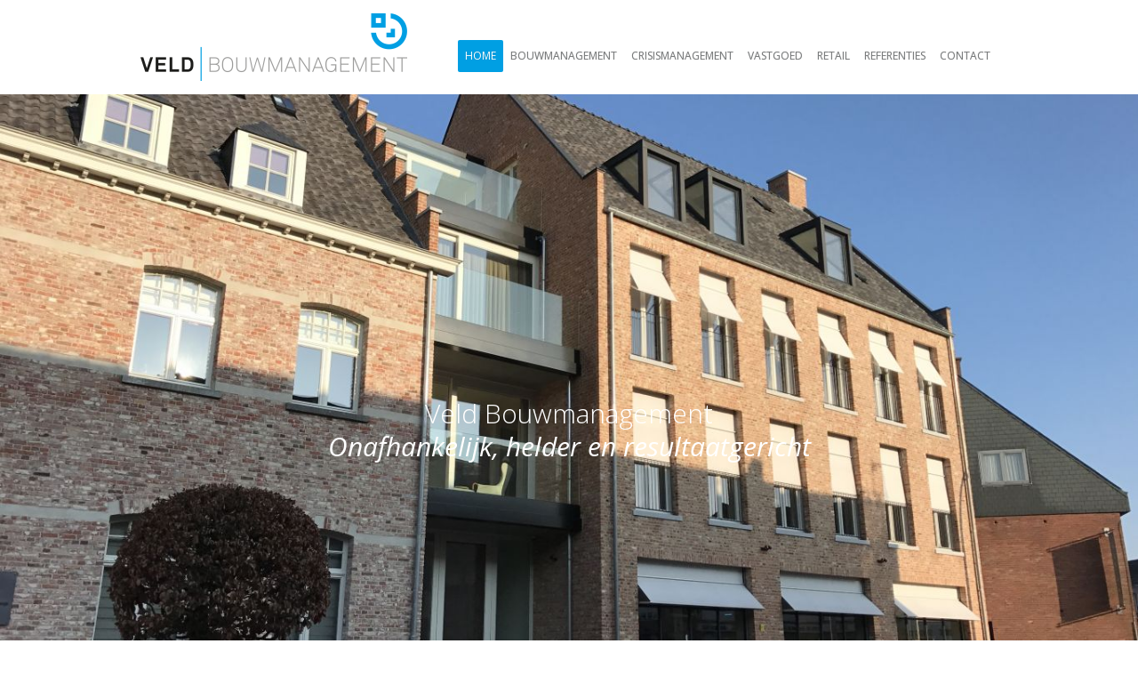

--- FILE ---
content_type: text/html; charset=UTF-8
request_url: http://www.veldbm.nl/
body_size: 2866
content:
<!DOCTYPE html>
<html lang="nl">
    <head>

        <meta charset="utf-8">
        <meta http-equiv="X-UA-Compatible" content="IE=edge">
        <meta name="viewport" content="width=device-width, initial-scale=1">
        <meta name="msapplication-tap-highlight" content="no">

        <link rel="shortcut icon" href="http://www.veldbm.nl/favicon.ico">
        <link rel="stylesheet" href="https://fonts.googleapis.com/css?family=Open+Sans:300,400,600,400italic">
        <link rel="stylesheet" href="http://www.veldbm.nl/bundles/app/frontend/css/bootstrap.min.css">
        <link rel="stylesheet" href="http://www.veldbm.nl/bundles/app/frontend/css/fancybox.css">
        <link rel="stylesheet" href="http://www.veldbm.nl/bundles/app/frontend/css/icons.css">
        <link rel="stylesheet" href="http://www.veldbm.nl/bundles/app/frontend/css/style.css">

        <script src="http://www.veldbm.nl/bundles/app/frontend/js/modernizr.min.js"></script>

        <!--[if lt IE 9]>
            <script src="http://www.veldbm.nl/bundles/app/frontend/js/respond.js"></script>
        <![endif]-->

        
        <title>Veld Bouwmanagement Noordscheschut - Wij begeleiden uw project</title>
<meta name="description" content="bouwmanagement, bouwbegeleiding, vastgoedmanagement en crisismanagement" />


    </head>

    <body>

        

        <div id="form-panel" class="panel form-panel bg-danger">
            <div class="container content-width-medium text-white smaller">
                <span>Velden zijn niet correct ingevuld</span>
                <button class="btn btn-white dismiss">Verbergen</button>
            </div>
        </div>

        <div class="wrapper">
            <header class="header">
    <div class="container-fluid content-width-medium">
        <a href="/" class="logo">
            <img src="http://www.veldbm.nl/bundles/app/frontend/images/logo.png" alt="Veld Bouwmanagement B.V.">
        </a>
        
        <div class="visible-xs-block visible-sm-block pull-right">
            <button class="btn menu-toggler">
    <i class="menu-toggler-symbol">
        <span>-</span>
        <span>-</span>
        <span>-</span>
    </i>
    Menu
</button>        </div>
        
        

<nav id="menu-main" class="nav menu menu-main">
    <div class="menu-main-container">
            
    <ul>
                                    <li class="active">
                    <a href="/">
                        <span>
                            Home
                                                    </span>
                    </a>
                    
                                    </li>
                                                <li>
                    <a href="/pagina/bouwmanagement/">
                        <span>
                            Bouwmanagement
                                                    </span>
                    </a>
                    
                                    </li>
                                                <li>
                    <a href="/pagina/crisismanagement/">
                        <span>
                            Crisismanagement
                                                    </span>
                    </a>
                    
                                    </li>
                                                <li>
                    <a href="/pagina/vastgoedmanagement/">
                        <span>
                            Vastgoed
                                                    </span>
                    </a>
                    
                                    </li>
                                                <li>
                    <a href="/pagina/retail/">
                        <span>
                            Retail
                                                    </span>
                    </a>
                    
                                    </li>
                                                <li>
                    <a href="/pagina/referenties/">
                        <span>
                            Referenties
                                                    </span>
                    </a>
                    
                                    </li>
                                                <li>
                    <a href="/contact/">
                        <span>
                            Contact
                                                    </span>
                    </a>
                    
                                    </li>
                        </ul>


    </div>
</nav>    </div>
</header>
            

    <section id="visual" class="visual slider">

                    <article class="visual-payoff">
                <p>Veld Bouwmanagement<br />
<em>Onafhankelijk, helder en resultaatgericht</em></p>
            </article>
        
        
            <div class="slider-slides">

                                    <div class="slide">
                            <figure class="visual-image">
        <img
            src="/userfiles/visuals/Vastgoedmanagement/IMG_9901.JPG"
            srcset="http://www.veldbm.nl/media/cache/visual_small/userfiles/visuals/Vastgoedmanagement/IMG_9901.JPG 1024w, http://www.veldbm.nl/media/cache/visual_medium/userfiles/visuals/Vastgoedmanagement/IMG_9901.JPG 1366w, http://www.veldbm.nl/media/cache/visual_large/userfiles/visuals/Vastgoedmanagement/IMG_9901.JPG 1920w"
            sizes="100vw"
            alt="Poppel"
            class="object-fit-cover">
    </figure>

                    </div>
                                    <div class="slide">
                            <figure class="visual-image">
        <img
            src="/userfiles/visuals/Bouwmanagement/IMG_9970.JPG"
            srcset="http://www.veldbm.nl/media/cache/visual_small/userfiles/visuals/Bouwmanagement/IMG_9970.JPG 1024w, http://www.veldbm.nl/media/cache/visual_medium/userfiles/visuals/Bouwmanagement/IMG_9970.JPG 1366w, http://www.veldbm.nl/media/cache/visual_large/userfiles/visuals/Bouwmanagement/IMG_9970.JPG 1920w"
            sizes="100vw"
            alt="De Terrassen"
            class="object-fit-cover">
    </figure>

                    </div>
                                    <div class="slide">
                            <figure class="visual-image">
        <img
            src="/userfiles/visuals/Bouwmanagement/IMG_9753.JPG"
            srcset="http://www.veldbm.nl/media/cache/visual_small/userfiles/visuals/Bouwmanagement/IMG_9753.JPG 1024w, http://www.veldbm.nl/media/cache/visual_medium/userfiles/visuals/Bouwmanagement/IMG_9753.JPG 1366w, http://www.veldbm.nl/media/cache/visual_large/userfiles/visuals/Bouwmanagement/IMG_9753.JPG 1920w"
            sizes="100vw"
            alt="Luchtfoto woning"
            class="object-fit-cover">
    </figure>

                    </div>
                            </div>

        
    </section>


<article class="container-fluid content-width-medium content-padding">
    <h1>Wij begeleiden uw project</h1>

<p>Veld Bouwmanagement B.V. is een zelfstandig adviesbureau dat het complete <a href="/pagina/bouwmanagement/">bouwmanagement</a>, <a href="/pagina/vastgoedmanagement/">vastgoedmanagement</a> en interim project/crisis-management voor u uit handen neemt. Wij begeleiden en ondersteunen bouwprocessen en -trajecten voor zowel particulieren als bedrijven en instellingen. Of het nu gaat om nieuwbouw of verbouw. Onze dienstverlening bestaat onder andere uit projectbegeleiding, projectaanbesteding, toezicht en inspectie, directievoering en crisismanagement. Ook het complete beheer van onroerend goed, inclusief de onderhoudsplanning kunt u bij ons onderbrengen.</p>

<h2>Vakkennis, betrokkenheid en onafhankelijkheid</h2>

<p>Al onze diensten hebben een belangrijk onderscheidend kenmerk: een professionele benadering door middel van vakkennis, betrokkenheid en onafhankelijkheid. Uw belangen en wensen staan centraal. Wij bemiddelen, begeleiden en regelen het voor u. De fundering waarop u kunt bouwen!</p>    
</article>

<div class="spacer hidden-xs"></div>

<section class="row gutter-collapse references">
    
                        <figure class="col-xs-12 col-sm-6 col-md-4">
                <a href="http://www.veldbm.nl/pagina/referenties/"><img src="http://www.veldbm.nl/media/cache/img_medium/http---www.veldbm.nl/userfiles/foto-albums/Moving Spirits/IMG_4993.JPG" alt="Foto 1 van het album Home" class="object-fit-cover"></a>
            </figure>
                                <figure class="col-xs-12 col-sm-6 col-md-4 hidden-xs">
                <a href="http://www.veldbm.nl/pagina/referenties/"><img src="http://www.veldbm.nl/media/cache/img_medium/http---www.veldbm.nl/userfiles/foto-albums/Bouwmanagement/IMG_0759.JPG" alt="Foto 2 van het album Home" class="object-fit-cover"></a>
            </figure>
                                <figure class="col-xs-12 col-sm-6 col-md-4 hidden-xs hidden-sm">
                <a href="http://www.veldbm.nl/pagina/referenties/"><img src="http://www.veldbm.nl/media/cache/img_medium/http---www.veldbm.nl/userfiles/foto-albums/Leek, woning/IMG_7621.JPG" alt="Foto 3 van het album Home" class="object-fit-cover"></a>
            </figure>
            </section>

            <footer class="footer smallest bg-primary">
    <div class="container-fluid content-width-medium content-padding">
        <span class="text-white">&copy; Veld Bouwmanagement B.V. 2026</span>

        <div class="clearfix hidden-md hidden-lg"></div>

        <nav class="nav menu menu-footer">
    <ul>
                                    <li>
                    <a href="/contact/">Contact</a>
                </li>
                        </ul>
</nav>
        <div class="clearfix hidden-md hidden-lg"></div>

        <a href="https://www.dappr.nl" class="vm" target="_blank" title="Project door dappr">
            <img src="http://www.veldbm.nl/bundles/app/frontend/images/dappr.png" alt="Project door dappr" class="img-responsive">
        </a>
    </div>
</footer>        </div>

        <script src="http://www.veldbm.nl/bundles/app/frontend/js/jquery.min.js"></script>
        <script src="http://www.veldbm.nl/bundles/app/frontend/js/bootstrap.min.js"></script>
        <script src="http://www.veldbm.nl/bundles/app/frontend/js/velocity.min.js"></script>
        <script src="http://www.veldbm.nl/bundles/app/frontend/js/fancybox.js"></script>
        <script src="http://www.veldbm.nl/bundles/app/frontend/js/jquery.menu.js"></script>
        <script src="http://www.veldbm.nl/bundles/app/frontend/js/jquery.objectfit.js"></script>
        <script src="http://www.veldbm.nl/bundles/app/frontend/js/jquery.slides.js"></script>
        <script src="http://www.veldbm.nl/bundles/app/frontend/js/jquery.validator.js"></script>
        <script src="http://www.veldbm.nl/bundles/app/frontend/js/eventtracking.js"></script>
        <script src="http://www.veldbm.nl/bundles/app/frontend/js/lunametrics-youtube.gtm.min.js"></script>
        <script src="http://www.veldbm.nl/bundles/app/frontend/js/app.js"></script>

                    <script>
                (function(i,s,o,g,r,a,m){i['GoogleAnalyticsObject']=r;i[r]=i[r]||function(){
                (i[r].q=i[r].q||[]).push(arguments)},i[r].l=1*new Date();a=s.createElement(o),
                 m=s.getElementsByTagName(o)[0];a.async=1;a.src=g;m.parentNode.insertBefore(a,m)
                })(window,document,'script','//www.google-analytics.com/analytics.js','ga');

                ga('create', "UA-80190726-1", 'auto');
                ga('send', 'pageview');
            </script>
        
        

    </body>
</html>

--- FILE ---
content_type: text/css
request_url: http://www.veldbm.nl/bundles/app/frontend/css/icons.css
body_size: 1114
content:
@font-face {
  font-family: 'icons';
  src: url('../font/icons.eot?84474749');
  src: url('../font/icons.eot?84474749#iefix') format('embedded-opentype'),
       url('../font/icons.woff?84474749') format('woff'),
       url('../font/icons.ttf?84474749') format('truetype'),
       url('../font/icons.svg?84474749#icons') format('svg');
  font-weight: normal;
  font-style: normal;
}
/* Chrome hack: SVG is rendered more smooth in Windozze. 100% magic, uncomment if you need it. */
/* Note, that will break hinting! In other OS-es font will be not as sharp as it could be */
/*
@media screen and (-webkit-min-device-pixel-ratio:0) {
  @font-face {
    font-family: 'icons';
    src: url('../font/icons.svg?84474749#icons') format('svg');
  }
}
*/
 
 [class^="icon-"]:before, [class*=" icon-"]:before {
  font-family: "icons";
  font-style: normal;
  font-weight: normal;
  speak: none;
 
  display: inline-block;
  text-decoration: inherit;
  width: 1em;
  margin-right: .2em;
  text-align: center;
  /* opacity: .8; */
 
  /* For safety - reset parent styles, that can break glyph codes*/
  font-variant: normal;
  text-transform: none;
 
  /* fix buttons height, for twitter bootstrap */
  line-height: 1em;
 
  /* Animation center compensation - margins should be symmetric */
  /* remove if not needed */
  margin-left: .2em;
 
  /* you can be more comfortable with increased icons size */
  /* font-size: 120%; */
 
  /* Font smoothing. That was taken from TWBS */
  -webkit-font-smoothing: antialiased;
  -moz-osx-font-smoothing: grayscale;
 
  /* Uncomment for 3D effect */
  /* text-shadow: 1px 1px 1px rgba(127, 127, 127, 0.3); */
}
 
.icon-arrow-right:before { content: '\e800'; } /* '' */
.icon-tick:before { content: '\e801'; } /* '' */
.icon-arrow-left:before { content: '\e802'; } /* '' */
.icon-linkedin:before { content: '\e803'; } /* '' */
.icon-instagram:before { content: '\e804'; } /* '' */
.icon-facebook:before { content: '\e805'; } /* '' */
.icon-twitter:before { content: '\e806'; } /* '' */
.icon-pinterest:before { content: '\e807'; } /* '' */
.icon-plus:before { content: '\e808'; } /* '' */
.icon-smartphone:before { content: '\e809'; } /* '' */
.icon-cross:before { content: '\e80a'; } /* '' */
.icon-arrow-down:before { content: '\e80b'; } /* '' */
.icon-arrow-up:before { content: '\e80c'; } /* '' */
.icon-search:before { content: '\e80d'; } /* '' */
.icon-envelope:before { content: '\e80e'; } /* '' */
.icon-silhouette:before { content: '\e80f'; } /* '' */
.icon-home:before { content: '\e810'; } /* '' */
.icon-arrow-long-left:before { content: '\e811'; } /* '' */
.icon-arrow-long-right:before { content: '\e812'; } /* '' */
.icon-shopping-basket:before { content: '\e813'; } /* '' */
.icon-phone:before { content: '\e814'; } /* '' */

--- FILE ---
content_type: text/css
request_url: http://www.veldbm.nl/bundles/app/frontend/css/style.css
body_size: 7035
content:
/* Custom font */
@font-face {
    font-family: 'akkbd';
    src: url('../font/akkbd.woff2') format('woff2'),
         url('../font/akkbd.woff') format('woff');
    font-weight: normal;
    font-style: normal;

}
@font-face {
    font-family: 'akkrg';
    src: url('../font/akkrg.woff2') format('woff2'),
         url('../font/akkrg.woff') format('woff');
    font-weight: normal;
    font-style: normal;
}

/* Document */
html, body {
	width: 100%;
}
body {
	font-family: 'Open Sans', sans-serif;
	font-size: 16px;
	line-height: 1.75;
	color: #545657;
}
body.menu-open {
	overflow: hidden;
}

/* Heading */
h1, h2, h3, h4, h5, h6 {
    font-family: 'akkrg', 'Open Sans', sans-serif;
	color: #1d1d1b;
}
h1 {
    margin: 0 0 25px;
    font-size: 30px;
	font-weight: 400;
    line-height: 1.1;
    color: #009fe3;
}
h2 {
    margin: 5px 0 20px;
    font-size: 26px;
    font-weight: 400;
	line-height: 1.2;
}
h3 {
	margin: 5px 0 10px;
	font-size: 17px;
    font-family: 'akkbd', 'Open Sans', sans-serif;
	font-weight: 600;
    line-height: 1.2;
}

/* Paragraph */
p {
	margin: 10px 0 25px;
}

/* Hyperlink */
a {
    color: #009fe3;
	text-decoration: underline;
}
a:hover,
a:focus {
    color: #3b6ece;
	text-decoration: none;
}

/* Address */
address {
	line-height: 1.7;
}

/* List */
ul, ol {
	margin: 0 0 25px;
}

/* Lines */
hr {
	position: relative;
	margin: 40px 0;
	border-top-color: #edf0f1;
}
hr.space-top-small {
	margin-top: 10px;
}
hr.space-bottom-small {
	margin-bottom: 10px;
}
hr.space-top-collapse {
	margin-top: 0;
}
hr.space-bottom-collapse {
	margin-bottom: 0;
}

/* Text color */
.text-primary { color: #009fe3; }
.text-light { color: #9d9d9c; }
.text-dark { color: #1d1d1b; }
.text-white { color: #fff; }
.text-danger { color: #e41c33; }
.text-default { color: #545657; }

/* Text size */
.small { font-size: 90%; }
.smaller { font-size: 80%; }
.smallest { font-size: 70%; }

/* Background color */
.bg-primary { background-color: #009fe3; }
.bg-white { background-color: #fff; }
.bg-light { background-color: #f1f5f7; }
.bg-danger { background-color: #e41c33; }

/* Button */
.btn {
	padding: 10px 12px;
    height: 40px;
	font-size: 13px;
	font-weight: 600;
	text-decoration: none;
    line-height: normal;
	border-radius: 2px;
	border: 1px solid transparent;
}
.btn:hover,
.btn:focus,
.btn:active:focus,
.btn.active:focus,
.btn.focus,
.btn:active.focus,
.btn.active.focus {
    outline: none;
	border-color: transparent;
}
.btn.btn-primary {
	color: #5f4700;
	background: #ffbf00;
}
.btn.btn-primary:hover {
    color: #fff;
	background: #ffbf00;
}
.btn.btn-white {
    color: #393d3e;
    background-color: #fff;
}
.btn.btn-white:hover {
	color: #119bb6;
    background-color: #fff;
}
.btn [class*="icon-arrow-"] {
	font-size: 14px;
	vertical-align: -1px;
    line-height: 0;
	display: inline-block;
    -ms-transform: translateX(0);
    -moz-transform: translateX(0);
    -webkit-transform: translateX(0);
	transform: translateX(0);
	-ms-transition: -ms-transform .15s ease-in-out;
    -moz-transition: -moz-transform .15s ease-in-out;
    -webkit-transition: -webkit-transform .15s ease-in-out;
    transition: transform .15s ease-in-out;
}
.btn:hover [class^="icon-arrow-"][class$="-left"] {
	-ms-transform: translateX(-3px);
    -moz-transform: translateX(-3px);
    -webkit-transform: translateX(-3px);
    transform: translateX(-3px);
}
.btn:hover [class^="icon-arrow-"][class$="-right"] {
	-ms-transform: translateX(3px);
    -moz-transform: translateX(3px);
    -webkit-transfVLOER-37orm: translateX(3px);
    transform: translateX(3px);
}

/* Forms */
.control-label,
.form-horizontal .control-label {
	padding-top: 11px;
    padding-bottom: 5px;
	font-size: 14px;
	font-weight: normal;
	text-align: left;
	line-height: normal;
}
.form-control {
	height: 42px;
	padding: 10px 8px;
	color: #696d6e;
	border: 1px solid #dcd7d8;
	border-radius: 2px;
	box-shadow: none;
}
.form-control.noborder {
	border-color: transparent;
}
textarea.form-control {
	height: 160px;
	resize: vertical;
}
.form-control.error {
	border-color: #da4e32;
}
.form-control:focus {
	border-color: #76a6ec;
	box-shadow: none;
	-webkit-box-shadow: none;
	-moz-box-shadow: none;
}
.form-group {
	margin-bottom: 10px;
}
.form-msg {
	padding-top: 5px;
	font-size: 12px;
	white-space: nowrap;
}
.form-msg ul {
	margin: 0;
	padding: 0;
	list-style-position: inside;
}
.form-msg li {
	line-height: normal;
}
.checkbox-inline,
.radio-inline {
	padding-top: 10px;
}

/* Table */
.table > tbody > tr > td,
.table > tbody > tr > th,
.table > tfoot > tr > td,
.table > tfoot > tr > th,
.table > thead > tr > td,
.table > thead > tr > th {
    padding: 10px;
    border-color: #eee;
    border-bottom: 1px solid #ebecf1;
}
.table > tbody > tr > th {
    font-weight: 400;
}
.table td:first-child,
.table th:first-child {
    padding-left: 0;
}
.table td:last-child,
.table th:last-child {
    padding-right: 0;
}
.table > thead > tr > th {
    border-bottom-width: 1px;
}

/* Container */
.container,
.container-fluid {
	padding-left: 20px;
	padding-right: 20px;
}

/* Content width */
.content-width-large {
    max-width: 1366px;
}
.content-width-medium {
	max-width: 1024px;
}
.content-width-small {
	max-width: 860px;
}

/* Content padding */
.content-padding {
	padding-top: 30px;
	padding-bottom: 30px;
}
.content-padding > h1:last-child,
.content-padding > p:last-child,
.content-padding > ul:last-child,
.content-padding > ol:last-child {
	margin-bottom: 0;
}

/* Spacer */
.spacer {
	height: 30px;
	clear: both;
}
.spacer-large {
	height: 60px;
	clear: both;
}
.spacer-small {
	height: 15px;
	clear: both;
}
.spacer-xsmall {
	height: 5px;
	clear: both;
}

/* Row */
.row {
	margin-left: -20px;
	margin-right: -20px;
}
.row.gutter-small {
	margin-left: -10px;
	margin-right: -10px;
}
.row.gutter-xsmall {
	margin-left: -5px;
	margin-right: -5px;
}
.row.gutter-collapse {
	margin-left: 0;
	margin-right: 0;
}

/* Columns */
.row > [class*="col-"] {
	padding-left: 20px;
	padding-right: 20px;
}
.row.gutter-small > [class*="col-"] {
	padding-left: 10px;
	padding-right: 10px;
}
.row.gutter-xsmall > [class*="col-"] {
	padding-left: 5px;
	padding-right: 5px;
}
.row.gutter-collapse > [class*="col-"] {
	padding-left: 0;
	padding-right: 0;
}

/* Block */
.block {
    padding: 20px;
    border-radius: 2px;
}

/* Required */
.required {
	margin: 0 -100% 0 3px;
	width: 4px;
	height: 4px;
	text-indent: -1234em;
	vertical-align: 1px;
	border-radius: 50%;
	background-color: #da4e32;
	display: inline-block;
}

/* Object fit */
.object-fit-cover {
    object-fit: cover;
}
.object-fit-contain {
    object-fit: contain;
}

/* Fit */
.fit {
    position: relative;
    width: 100%;
    height: 100%;
    display: inline-block;
    overflow: hidden;
}
.fit > [class*="object-fit-"] {
    position: absolute;
	left: -100%;
	right: -100%;
	top: -100%;
	bottom: -100%;
	margin: auto;
}
.fit.landscape > .object-fit-cover {
    width: 100%;
    max-width: 100%;
	height: auto;
    max-height: none;
}
.fit.landscape > .object-fit-contain {
    width: auto;
    max-width: none;
	height: 100%;
	max-height: none;
}
.fit.portrait > .object-fit-cover {
    width: auto;
    max-width: none;
	height: 100%;
	max-height: 100%;
}
.fit.portrait > .object-fit-contain {
    width: 100%;
    max-width: 100%;
	height: auto;
	max-height: none;
}

/* Panel */
.panel {
	position: fixed;
	top: 0;
	left: 0;
    margin-top: -60px;
	width: 100%;
	height: 60px;
	line-height: 60px;
	z-index: 1000;
    -ms-transition: margin .3s;
	-moz-transition: margin .3s;
	-webkit-transition: margin .3s;
	transition: margin .3s;
}
.panel.show {
	margin-top: 0;
}
.panel.show + .panel.show {
	margin-top: 60px;
}
.panel .panel-inner {
	position: relative;
	height: 100%;
}
.panel h1 {
	margin: 0;
	font-size: 18px;
	line-height: 60px;
	white-space: nowrap;
}
.panel .dismiss {
	margin-top: 11px;
    padding: 10px 6px;
	float: right;
}

/* Date */
.date {
    position: relative;
    top: -20px;
}

/* Social items */
.social-items {
	font-size: 0;
}
.social-items .social {
	margin: 0 1px;
}

/* Social */
.social {
	width: 26px;
	height: 26px;
	font-size: 13px;
	color: #fff;
	line-height: 26px;
	text-align: center;
	border-radius: 50%;
	background-color: #2b0699;
	display: inline-block;
}
.social:hover {
	color: #fff;
	background-color: #ee2a2e;
}

/* Share */
.share {
	margin-right: 5px;
    font-size: 0;
    vertical-align: middle;
    display: inline-block;
}

/* Usp */
.usp {
	margin: 0;
	padding: 0;
	list-style: none;
}
.usp li {
	margin: 0 0 10px;
	padding: 0 0 0 22px;
	line-height: normal;
}
.usp li:before {
	margin: 1px 0 0 -22px;
	width: 18px;
	height: 18px;
	content: '\e801';
	font-family: 'icons';
    font-size: 13px;
	color: #fff;
	text-align: center;
	line-height: 20px;
	border-radius: 50%;
	background-color: #009fe3;
	display: block;
	float: left;
}

/* Logo */
.logo {
	position: relative;
    height: 40px;
	display: block;
    float: left;
}
.logo img {
	width: auto;
    height: 100%;
    max-height: 100%;
}

/* Nav */
.nav ul {
	margin: 0;
	padding: 0;
}
.nav li {
	margin: 0;
	padding: 0;
	list-style: none;
}

/* Menu */
.menu {
    position: relative;
    z-index: 999;
}
.menu ul li {
    position: relative;
}
.menu ul a {
	padding: 10px 20px;
	color: #545657;
	line-height: normal;
    text-decoration: none;
	display: block;
}
.menu ul a:hover,
.menu ul li.touch-open > a,
.menu ul li.hover > a,
.menu ul li:hover > a,
.menu ul li.active > a {
	color: #009fe3;
	text-decoration: none;
}
.menu ul ul {
    padding: 20px 0;
    background-color: #009fe3;
    display: none;
}
.menu ul li.touch-open > ul,
.menu ul li.active > ul {
    display: block;
}
.menu ul ul li {
    border-top: 1px solid rgba(0, 0, 0, .08);
}
.menu ul ul li:first-child {
    border-top: none;
}
.menu ul ul a {
    font-size: 13px;
    color: #fff;
}
.menu ul ul a:hover,
.menu ul ul li.touch-open > a,
.menu ul ul li.hover > a,
.menu ul ul li:hover > a,
.menu ul ul li.active > a {
	color: #fff;
	text-decoration: none;
}
.menu ul ul ul {
    background-color: #009fe3;
}

/* Menu main */
.menu-main {
	position: fixed;
	top: 60px;
	left: 0;
    right: 0;
    bottom: 0;
    margin-left: -1234em;
    opacity: 0;
    transition: margin 0s .3s, opacity .3s;
}
.menu-open .menu-main {
    margin-left: 0;
    opacity: 1;
    transition-delay: 0s;
}
.menu-main:before {
	position: absolute;
	top: 0;
	left: 0;
	width: 100%;
	height: 100%;
	content: '';
	background-color: #009fe3;
    opacity: .95;
	display: block;
	z-index: 1;
}
.menu-main .menu-main-container {
    position: relative;
    height: 100%;
    padding-top: 40px;
    padding-bottom: 40px;
    overflow: hidden;
    overflow-y: auto;
    z-index: 2;
}
.menu-main ul a {
    font-size: 17px;
    color: #003044;
    text-align: center;
}
.menu-main ul li.active > a,
.menu-main ul li:hover > a,
.menu-main ul li.hover > a {
    color: #009fe3;
}
.menu-main ul a span {
    padding: 5px 8px;
    border-radius: 2px;
    display: inline-block;
}
.menu-main ul li.active > a span {
    background-color: #fff;
}
.menu-main ul a .icon-arrow-right {
    display: inline-block;
    transition: transform .3s;
}
.menu-main ul li.active > a .icon-arrow-right,
.menu-main ul li.touch-open > a .icon-arrow-right {
    transform: rotate(90deg);
}
.menu-main ul ul {
    background-color: #fff;
}
.menu-main ul ul a {
    font-size: 14px;
    color: #767879;
}
.menu-main ul ul li.active > a,
.menu-main ul ul li.hover > a,
.menu-main ul ul li:hover > a {
    color: #009fe3;
}
.menu-main ul ul li.active > a span {
    background-color: transparent;
}
.menu-main ul ul ul {
    background-color: #f1f5f7;
}
.menu-main ul ul ul a {
    font-size: 13px;
}

/* Menu footer */
.menu-footer {
    margin: 10px 0;
}
.menu-footer ul li {
    display: inline-block;
}
.menu-footer ul a {
    padding: 10px 5px;
    color: #003044;
}
.menu-footer ul li > a:hover,
.menu-footer ul li.active > a {
    color: #fff;
}

/* Menu sub */
.menu-sub {
    position: relative;
    border-radius: 2px;
	background-color: #009fe3;
}
.menu-sub ul {
    padding: 20px 0;
}
.menu-sub ul li {
	border-top: 1px solid rgba(0, 0, 0, 0.1);
    float: none;
}
.menu-sub ul li:first-child {
	border-top: none;
}
.menu-sub ul a {
	padding: 10px 20px;
    font-size: 13px;
	color: #fff;
	line-height: normal;
    text-decoration: none;
	display: block;
}
.menu-sub ul a:hover,
.menu-sub ul li.active > a {
	color: #003044;
	text-decoration: none;
}
.menu-sub ul li.active > a i.icon-arrow-right {
    display: inline-block;
    -webit-transform: rotate(90deg);
    -moz-transform: rotate(90deg);
    -ms-transform: rotate(90deg);
    transform: rotate(90deg);
}
.menu-sub ul ul {
    position: relative;
	margin-bottom: -1px;
	padding: 10px 0;
	background-color: #23b0ec;
	display: none;
}
.menu-sub ul li.active > ul {
	display: block;
}
.menu-sub ul ul a {
	padding: 5px 10px 5px 40px;
	font-size: 13px;
}

/* Menu toggler */
.menu-toggler {
	position: relative;
	color: #009fe3;
	border-color: #009fe3;
	background-color: transparent;
	display: block;
	outline: none;
	z-index: 2;
}
.menu-toggler.btn:hover,
.menu-toggler.btn:active,
.menu-toggler.btn:focus {
    color: #009fe3;
	box-shadow: none;
	border-color: #009fe3;
}
.menu-toggler .menu-toggler-symbol {
	vertical-align: middle;
	display: inline-block;
}
.menu-toggler .menu-toggler-symbol span {
	margin: 3px auto;
	width: 16px;
	height: 2px;
	text-indent: -1234em;
	background-color: #009fe3;
	display: block;
	overflow: hidden;
    -webkit-transition: opacity .2s, background-color .2s, -webkit-transform .2s;
	-moz-transition: opacity .2s, background-color .2s, -moz-transform .2s;
	-ms-transition: opacity .2s, background-color .2s, -ms-transform .2s;
	transition: opacity .2s, background-color .2s, transform .2s;
}
.menu-toggler .menu-toggler-symbol span:first-child {
	margin-top: 2px;
}
.menu-open .menu-toggler .menu-toggler-symbol span:first-child {
    -webkit-transform: rotate(45deg) translate(4px, 4px);
    -moz-transform: rotate(45deg) translate(4px, 4px);
    -ms-transform: rotate(45deg) translate(4px, 4px);
	transform: rotate(45deg) translate(4px, 4px);
}
.menu-open .menu-toggler .menu-toggler-symbol span:first-child + span {
	opacity: 0;
}
.menu-open .menu-toggler .menu-toggler-symbol span:last-child {
    -webkit-transform: rotate(-45deg) translate(3px, -3px);
    -moz-transform: rotate(-45deg) translate(3px, -3px);
    -ms-transform: rotate(-45deg) translate(3px, -3px);
	transform: rotate(-45deg) translate(3px, -3px);
}

/* Breadcrumb */
.breadcrumb ul {
	white-space: nowrap;
	overflow: hidden;
	overflow-x: auto;
}
.breadcrumb li {
	height: 50px;
	font-size: 11px;
	color: #545657;
	line-height: 50px;
	display: inline-block;
}
.breadcrumb li:before {
	margin-right: 2px;
	font-family: 'icons';
	font-size: 12px;
	color: #9d9d9c;
    content: '\e800';
	vertical-align: -1px;
	display: inline-block;
}
.breadcrumb li:first-child:before {
	display: none;
}
.breadcrumb a {
	height: 100%;
	color: #9d9d9c;
	display: inline-block;
}
.breadcrumb a:hover {
	text-decoration: none;
}

/* Visual */
.visual {
    position: relative;
	height: 300px;
    z-index: 1;
}
.visual.visual-small {
	height: 100px;
}
.visual .visual-image {
    width: 100%;
    height: 100%;
    overflow: hidden;
}
.visual .visual-image img {
    width: 100%;
    height: 100%;
}
.visual .visual-nav {
	position: absolute;
    bottom: 20px;
	width: 100%;
	font-size: 0;
	text-align: center;
	z-index: 2;
}
.visual .visual-nav a {
    padding-left: 20px;
	width: 100%;
	height: 40px;
	font-weight: 600;
	font-size: 12px;
	line-height: 40px;
	color: #fff;
	text-align: left;
	background-color: #555;
	display: block;
}
.visual .visual-nav a:hover {
	text-decoration: none;
	background-color: #444;
}
.visual .visual-nav li.active a {
	color: #fff;
	background-color: #333;
}
.visual .visual-payoff {
    position: absolute;
    top: 40%;
    left: 0;
    width: 100%;
    font-size: 30px;
    font-weight: 300;
    color: #fff;
    line-height: 1.25;
    text-align: center;
    z-index: 2;
}

/* Slider */
.slider {
	position: relative;
}
.slider .slider-slides {
	position: relative;
	height: 100%;
	z-index: 1;
	overflow: hidden;
}

/* Slide */
.slide {
	position: relative;
	margin-right: -100%;
	width: 100%;
	height: 100%;
	display: none;
	float: left;
}
.slide:first-child {
	display: block;
}
.slide .slide-image {
	position: absolute;
	top: 0;
	left: 0;
	z-index: 1;
}
.slide .slide-info {
	position: relative;
	height: 100%;
	z-index: 3;
	vertical-align: middle;
}
.slide .slide-info:before {
	width: 0;
	height: 100%;
	content: '';
	vertical-align: middle;
	display: inline-block;
}
.slide .slide-info article {
	margin-top: 30px;
	max-width: 450px;
	font-size: 60px;
	font-weight: 300;
	color: #fff;
	line-height: 1;
	vertical-align: middle;
	display: inline-block;
}
.slide .slide-info .btn {
	margin-top: 20px;
}


/* Album */
.album {
    margin-bottom: 20px;
}
.album .album-image {
    position: relative;
    margin-bottom: 10px;
    height: 120px;
    display: block;
}
.album .album-image img {
    width: 100%;
    height: 100%;
}
.album .album-image:before,
.album .album-image:after {
    position: absolute;
    display: block;
    opacity: 0;
    transition: all .15s ease-in-out;
}
.album .album-image:hover:before,
.album .album-image:hover:after {
    opacity: 1;
}
.album .album-image:before {
    top: 0;
    left: 0;
    width: 100%;
    height: 100%;
    content: '';
    background-color: #009fe3;
    background-color: rgba(0, 159, 227, .8);
    z-index: 1;
}
.album .album-image:after {
    left: 50%;
    top: 50%;
    margin: -8px 0 0 -8px;
    color: #fff;
    font-family: 'icons';
    content: '\e80d';
    z-index: 2;
}

/* References */
.references figure {
    height: 200px;
}
.references img {
    width: 100%;
    height: 100%;
}

/* Pagination  */
.pagination ul {
	font-size: 0;
	text-align: center;
}
.pagination li {
	padding: 1px;
	display: inline-block;
}
.pagination a {
	height: 30px;
	width: 30px;
	font-size: 11px;
	font-weight: 700;
	color: #696d6e;
	line-height: 30px;
	text-align: center;
	text-decoration: none;
    border-radius: 50%;
	border: 1px solid #edf0f1;
	display: block;
}
.pagination a:hover {
	color: #20b8d6;
	border-color: #20b8d6;
}
.pagination li.active a {
	color: #fff;
	border-color: #0fab30;
	background-color: #0fab30;
}

/* List */
.list {
    margin: 0 0 25px;
    padding: 0;
    list-style: none;
}
.list li {
    margin: 0;
    padding: 0;
	line-height: 1.5;
	border-bottom: 1px solid #edf0f1;
}
.list li:first-child {
	border-top: 1px solid #edf0f1;
}
.list .list-section {
    display: table-cell;
}
.list .list-body {
    width: 10000px;
    vertical-align: middle;
}
.list time {
    width: 80px;
    display: block;
}

/* Nav list */
.nav-list a {
    padding: 10px 0;
    text-decoration: none;
    display: block;
}
.nav-list li.active > a,
.nav-list a:hover {
    color: #0fab30;
    text-decoration: none;
}

/* News archive */
.news-archive a {
	padding: 20px 0;
}
.news-archive a:hover {
    text-decoration: none;
}
.news-archive figure {
    margin-right: 10px;
    width: 100px;
    min-height: 60px;
    max-height: 100px;
    vertical-align: top;
    overflow: hidden;
}
.news-archive h3 {
	margin: 0;
}
.news-archive a:hover h3 {
	color: #0fab30;
}
.news-archive time {
    width: auto;
}

/* Map */
.map {
	width: 100%;
	height: 300px;
}
.map img {
	max-width: none;
	width: auto;
}

/* Route */
.route {
	position: relative;
	z-index: 2;
}
.route .control-label {
	color: #fff;
}
.route .form-control {
	border: none;
}
.route .required {
	background-color: #205f1b;
}

/* Directions panel */
.directions-panel .directions-panel-placeholder {
	line-height: normal;
	display: block;
}
.directions-panel table {
	width: 100%;
}
.directions-panel td {
	padding: 10px;
	font-family: 'Noto Sans', sans-serif;
	font-size: 14px;
	font-weight: 400;
	line-height: 1.6;
	color: #6f6b60;
	border-top: 1px solid #ececec;
	border-bottom: none;
}
.directions-panel .adp-placemark {
	border: none;
	background-color: transparent;
}
.directions-panel .adp-placemark td {
	font-weight: 600;
	color: #6f6b60;
	border: none;
}
.directions-panel .adp-summary {
	font-weight: 600;
	color: #6f6b60;
}
.directions-panel .adp-legal {
	font-size: 11px;
	color: #a3a8a3;
}
.directions-panel .adp-substep .adp-stepicon {
	top: 3px;
}
.directions-panel img {
	max-width: none;
}

/* VisualMedia */
.vm {
	width: 26px;
    height: 26px;
    display: inline-block;
}

/* Header */
.header {
    position: relative;
    padding: 10px 0;
    z-index: 2;
}

/* Aside */
.aside {
    font-size: 15px;
}
.aside h2 {
    font-size: 22px;
    color: #009fe3;
}

/* Footer */
.footer {
    text-align: center;
}

/* Extra small devices (Phones, 375px and up) */
@media (min-width: 375px) {
    
    /* Logo */
    .logo {
        height: 50px;
    }

    /* Menu main */
    .menu-main {
        top: 70px;
    }

    /* Menu toggler */
    .menu-toggler {
        margin-top: 5px;
    }
    
}

/* Small devices (tablets, 768px and up) */
@media (min-width: 768px) {

    /* Heading */
    h1 {
        font-size: 40px;
    }

    /* Container */
	.container,
    .container-fluid {
		padding-left: 30px;
		padding-right: 30px;
	}

	/* Content padding */
	.content-padding {
		padding-top: 60px;
		padding-bottom: 60px;
	}

	/* Row */
	.row {
		margin-left: -30px;
		margin-right: -30px;
	}
	.row.gutter-small {
		margin-left: -15px;
		margin-right: -15px;
	}

	/* Columns */
	.row > [class*="col-"] {
		padding-left: 30px;
		padding-right: 30px;
	}
	.row.gutter-small > [class*="col-"] {
		padding-left: 15px;
		padding-right: 15px;
	}

    /* Logo */
    .logo {
        height: 60px;
    }

    /* Menu main */
    .menu-main {
        top: 80px;
    }

    /* Menu toggler */
    .menu-toggler {
        margin-top: 10px;
    }

	/* Visual */
	.visual {
		height: 420px;
	}
	.visual.visual-small {
		height: 200px;
	}

    /* Map */
    .map {
        height: 350px;
    }

}

/* Medium devices (desktops, 992px and up) */
@media (min-width: 992px) {

    /* Logo */
    .logo {
        width: 300px;
        height: auto;
    }
    .logo img {
        width: 100%;
        max-width: 100%;
        height: auto;
    }

    /* Menu */
    .menu li {
        float: left;
    }
    .menu ul ul {
        position: absolute;
        top: 100%;
        left: 50%;
        margin: 5px 0 0 -1234em;
        padding: 20px 0;
        width: 180px;
        border-radius: 2px;
        box-shadow: 0 8px 16px rgba(0, 0, 0, .2);
        display: block;
        z-index: 999;
    }
    .menu li.hover > ul,
    .menu li.touch-open > ul {
        margin-left: -90px;
    }
    .menu ul ul:before {
        position: absolute;
        top: -4px;
        left: 50%;
        margin-left: -4px;
        width: 0;
        height: 0;
        content: '';
        border-style: solid;
        border-width: 0 4px 4px 4px;
        border-color: transparent transparent #009fe3 transparent;
        display: block;
    }
    .menu ul ul li {
        float: none;
    }
    .menu ul ul a {
        text-align: center;
    }
    .menu ul ul ul {
        top: -20px;
        left: 100%;
    }
    .menu ul ul li.hover > ul,
    .menu ul ul li.touch-open ul {
        margin-left: 0;
    }
    .menu ul ul ul:before {
        display: none;
    }

    /* Menu main */
	.menu-main {
		position: relative;
        top: 0;
		margin: 23px 0 0 0;
        width: auto;
        height: auto;
        opacity: 1;
        float: right;
	}
	.menu-main:before {
        display: none;
    }
    .menu-main .menu-main-container {
        padding: 0;
        overflow: visible;
    }
    .menu-main ul a {
        padding: 0;
        height: 50px;
        font-size: 12px;
        color: #767879;
        line-height: 50px;
        text-transform: uppercase;
        text-shadow: 0 0 1px rgba(84, 86, 87, .3);
    }
    .menu-main ul li.hover > a,
    .menu-main ul li:hover > a,
    .menu-main li a:hover {
        color: #009fe3;
    }
    .menu-main ul li.active > a {
        color: #fff;
    }
    .menu-main ul a span {
        padding: 0 8px;
        height: 36px;
        line-height: 36px;
    }
    .menu-main ul li.active > a span {
        background-color: #009fe3;
    }
    .menu-main ul a .icon-arrow-right {
        display: none;
    }
    .menu-main ul ul {
        background-color: #009fe3;
    }
    .menu-main ul ul a {
        padding: 8px 10px;
        height: auto;
        font-size: 13px;
        color: #fff;
        text-transform: none;
        text-shadow: none;
        line-height: normal;
    }
    .menu-main ul ul li.active > a,
    .menu-main ul ul li.hover > a,
    .menu-main ul ul li:hover > a,
    .menu-main li ul a:hover {
        color: #003044;
    }
    .menu-main ul ul a span {
        height: auto;
        line-height: normal;
    }
    .menu-main ul ul a .icon-arrow-right {
        display: inline-block;
    }
    .menu-main ul li.active > a .icon-arrow-right,
    .menu-main ul li.touch-open > a .icon-arrow-right {
        transform: none;
    }
	.menu-main ul ul ul {
		margin-top: 0;
        background-color: #009fe3;
	}

    /* Menu footer */
    .menu-footer {
        margin: 0 0 0 30px;
        vertical-align: -13px;
        display: inline-block;
    }

    /* Visual */
	.visual {
		height: 540px;
	}
	.visual.visual-small {
		height: 300px;
	}
    .visual .visual-payoff {
        top: 50%;
        left: 50%;
        margin-left: -400px;
        width: 800px;
    }

    /* References */
    .references figure {
        height: 300px;
    }

    /* Map */
    .map {
        height: 400px;
    }

    /* VisualMedia */
    .vm {
        margin-top: 5px;
        width: 26px;
        height: 26px;
        float: right;
    }

    /* Header */
    .header {
        padding: 15px 0;
    }

    /* Footer */
    .footer {
        text-align: left;
    }

}

/* Large devices (large desktops, 1200px and up) */
@media (min-width: 1200px) {

    /* Visual */
	.visual {
		height: 660px;
	}

    /* Map */
    .map {
        height: 400px;
    }

}

--- FILE ---
content_type: application/javascript
request_url: http://www.veldbm.nl/bundles/app/frontend/js/lunametrics-youtube.gtm.min.js
body_size: 1757
content:
!function(a,b,c){"use strict";function d(){var b=a.getElementsByTagName("iframe"),c=a.getElementsByTagName("embed");e(b),e(c)}function e(a){var b;for(b=0;b<a.length;b++){var c=f(a[b]);if(c){var d=g(a[b]);h(d)}}}function f(a){var b=a.src||"";return b.indexOf("youtube.com/embed/")>-1||b.indexOf("youtube.com/v/")>-1?!0:!1}function g(c){var d=a.createElement("a");d.href=c.src,d.hostname="www.youtube.com",d.protocol=a.location.protocol;var e="/"===d.pathname.charAt(0)?d.pathname:"/"+d.pathname,f=b.location.protocol+"%2F%2F"+b.location.hostname+(b.location.port?":"+b.location.port:"");if(-1===d.search.indexOf("enablejsapi")&&(d.search=(d.search.length>0?d.search+"&":"")+"enablejsapi=1"),-1===d.search.indexOf("origin")&&-1===b.location.hostname.indexOf("localhost")&&(d.search=d.search+"&origin="+f),"application/x-shockwave-flash"===c.type){var g=a.createElement("iframe");g.height=c.height,g.width=c.width,e=e.replace("/v/","/embed/"),c.parentNode.parentNode.replaceChild(g,c.parentNode),c=g}return d.pathname=e,c.src!==d.href+d.hash&&(c.src=d.href+d.hash),c}function h(a){a.pauseFlag=!1,new YT.Player(a,{events:{onStateChange:function(b){k(b,a)}}})}function i(a){var b={};if(n.events["Watch to End"]&&(b["Watch to End"]=99*a/100),n.percentageTracking){var c,d=[];if(n.percentageTracking.each&&(d=d.concat(n.percentageTracking.each)),n.percentageTracking.every){var e=parseInt(n.percentageTracking.every,10),f=100/e;for(c=1;f>c;c++)d.push(c*e)}for(c=0;c<d.length;c++){var g=d[c],h=g+"%",i=a*g/100;b[h]=Math.floor(i)}}return b}function j(a,b,c){var d=(a.getDuration(),a.getCurrentTime());a.getPlaybackRate();a[c]=a[c]||{};var e;for(e in b)b[e]<=d&&!a[c][e]&&(a[c][e]=!0,l(c,e))}function k(a,b){var c=a.data,d=a.target,e=d.getVideoUrl(),f=e.match(/[?&]v=([^&#]*)/)[1],g=d.getPlayerState(),h=d.getDuration(),k=i(h),m={1:"Play",2:"Pause"},n=m[c];if(b.playTracker=b.playTracker||{},1!==g||b.timer?(clearInterval(b.timer),b.timer=!1):(clearInterval(b.timer),b.timer=setInterval(function(){j(d,k,b.videoId)},1e3)),1===c&&(b.playTracker[f]=!0,b.videoId=f,b.pauseFlag=!1),!b.playTracker[b.videoId])return!1;if(2===c){if(b.pauseFlag)return!1;b.pauseFlag=!0}q[n]&&l(b.videoId,n)}function l(a,c){var d="https://www.youtube.com/watch?v="+a,e=b.GoogleAnalyticsObject;"undefined"==typeof b[p]||n.forceSyntax?"function"==typeof b[e]&&"function"==typeof b[e].getAll&&2!==n.forceSyntax?b[e]("send","event","Videos",c,d):"undefined"!=typeof b._gaq&&1!==o&&b._gaq.push(["_trackEvent","Videos",c,d]):b[p].push({event:"youTubeTrack",attributes:{videoUrl:d,videoAction:c}})}b.onYouTubeIframeAPIReady=function(){var a=b.onYouTubeIframeAPIReady;return function(){a&&a.apply(this,arguments),navigator.userAgent.match(/MSIE [67]\./gi)||d()}}();var m,n=c||{},o=n.forceSyntax||0,p=n.dataLayerName||"dataLayer",q={Play:!0,Pause:!0,"Watch to End":!0};for(m in n.events)n.events.hasOwnProperty(m)&&(q[m]=n.events[m]);var r=a.createElement("script");r.src="//www.youtube.com/iframe_api";var s=a.getElementsByTagName("script")[0];s.parentNode.insertBefore(r,s)}
(document, window, {
    events: {
        Play: true,
        Pause: true,
        "Watch to End": true
    },
    percentageTracking: {
        every: 25,
        each: [10, 90]
    }
});/*
 * v8.0.4
 * Created by the Google Analytics consultants at http://www.lunametrics.com
 * Written by @SayfSharif and @notdanwilkerson
 * Documentation: https://github.com/lunametrics/youtube-google-analytics/
 * Licensed under the Creative Commons 4.0 Attribution Public License
 */

--- FILE ---
content_type: application/javascript
request_url: http://www.veldbm.nl/bundles/app/frontend/js/eventtracking.js
body_size: 920
content:
if (typeof jQuery != 'undefined') {
    var filetypes = /\.(zip|exe|dmg|pdf|doc.*|xls.*|ppt.*|mp3|txt|rar|wma|mov|avi|wmv|flv|wav)$/i;
    var baseHref = '';
    if (jQuery('base').attr('href') != undefined) baseHref = jQuery('base').attr('href');
    var hrefRedirect = '';

    jQuery('body').on('click', 'a', function(event) {
        var el = jQuery(this);
        var track = true;
        var href = (typeof(el.attr('href')) != 'undefined' ) ? el.attr('href') : '';
        var isThisDomain = href.match(document.domain.split('.').reverse()[1] + '.' + document.domain.split('.').reverse()[0]);
        if (!href.match(/^javascript:/i)) {
            var elEv = []; elEv.value=0, elEv.non_i=false;
            if (href.match(/^mailto\:/i)) {
                elEv.category = 'email';
                elEv.action = 'click';
                elEv.label = href.replace(/^mailto\:/i, '');
                elEv.loc = href;
            }
            else if (href.match(filetypes)) {
                var extension = (/[.]/.exec(href)) ? /[^.]+$/.exec(href) : undefined;
                elEv.category = 'download';
                elEv.action = 'click-' + extension[0];
                elEv.label = href.replace(/ /g,'-');
                elEv.loc = baseHref + href;
            }
            else if (href.match(/^https?\:/i) && !isThisDomain) {
                elEv.category = 'outbound';
                elEv.action = 'click';
                elEv.label = href.replace(/^https?\:\/\//i, '');
                elEv.non_i = true;
                elEv.loc = href;
            }
            else if (href.match(/^tel\:/i)) {
                elEv.category = 'telephone';
                elEv.action = 'click';
                elEv.label = href.replace(/^tel\:/i, '');
                elEv.loc = href;
            }
            else track = false;

            if (track) {
                var ret = true;

                if((elEv.category == 'outbound' || elEv.category == 'download') && (el.attr('target') == undefined || el.attr('target').toLowerCase() != '_blank') ) {
                    hrefRedirect = elEv.loc;

                    ga('send','event', elEv.category.toLowerCase(),elEv.action.toLowerCase(),elEv.label.toLowerCase(),elEv.value,{
                        'nonInteraction': elEv.non_i ,
                        'hitCallback':gaHitCallbackHandler
                    });

                    ret = false;
                }
                else {
                    ga('send','event', elEv.category.toLowerCase(),elEv.action.toLowerCase(),elEv.label.toLowerCase(),elEv.value,{
                        'nonInteraction': elEv.non_i
                    });
                }

                return ret;
            }
        }
    });

    gaHitCallbackHandler = function() {
        window.location.href = hrefRedirect;
    }
}

--- FILE ---
content_type: application/javascript
request_url: http://www.veldbm.nl/bundles/app/frontend/js/jquery.validator.js
body_size: 1655
content:
(function ($) {
	
	// Validator
	var Validator = function (element, options) {
		this.element = $(element);
		
		this.options = $.extend(true, {
			submit: true,
			selector: ':input:not(:button,:disabled,.novalidate,[type=submit],:hidden)',
			errorclass: 'error',
			rules: {
				types: ['email', 'number'],
				attributes: ['required', 'minlength', 'maxlength', 'min', 'max', 'pattern']
			},
			messages: {
				required: 'This field is required',
				email: 'Please enter a valid email address',
				url: 'Please enter a valid URL',
				date: 'Please enter a valid date',
				number: 'Please enter a valid number',
				maxlength: 'Please enter no more than ?param characters',
				minlength: 'Please enter at least ?param characters',
				max: 'Please enter a value less than or equal to ?param',
				min: 'Please enter a value greater than or equal to ?param',
				pattern: 'This field does not match the pattern'
			},
				
			// Callbacks
			init: $.noop,
			valid: $.noop,
			error: $.noop,
			validate: $.noop
		}, options);
		
		this.init();
	};
	
	Validator.prototype = {
		
		init: function () {
			var that = this;
			
			this.element.attr('novalidate', 'novalidate').submit(function (e) {
				var fields = $(that.options.selector, that.element);
					errorfields = that.validate(fields);
				
				fields.removeClass(that.options.errorclass);
				
				if (errorfields.length > 0) {
					errorfields.addClass(that.options.errorclass);
					that.options.error.apply(that, [errorfields]);
					
					return false;
				} else {
					that.options.valid.apply(that);
					
					return that.options.submit;
				}
			});
			
			$('[placeholder]', this.element).each(function () {
				$(this).data('defaultValue', $(this).attr('placeholder'));
			});
			
			this.options.init.apply(this);
		},
		
		validate: function (fields) {
			var that = this,
				errorfields = $([]);
			
			$.each(fields, function () {
				var field = $(this),
					rules = that.rules(field);
				
				if (field.data('formerrors')) {
					field.removeData('formerrors');
				}
				
				for (method in rules) {
					var param = rules[method];
					
					if ($.isFunction(that.methods[method])) {
						var result = that.methods[method].call(that, field.val(), field, param);
						
						if (!result) {
							that.error(field, method, param);
							errorfields = errorfields.add(field);
						}
					}
				}
			});
			
			this.options.validate.apply(this, [fields]);
			return errorfields;
		},
		
		error: function (field, method, param) {
			var msg = {'method': method, 'message': this.options.messages[method].replace('?param', param)};
			
			if (!field.data('formerrors')) {
				field.data('formerrors', []);
			}
			
			field.data('formerrors').push(msg);
		},
		
		rules: function (field) {
			var that = this,
				rules = {};
			
			if ($.inArray(field.get(0).type, this.options.rules.types) !== -1) {
				rules[field.get(0).type] = true;
			}
			
			$.each(field.get(0).attributes, function () {
				if ($.inArray(this.name, that.options.rules.attributes) !== -1) {
					rules[this.name] = this.value;
				}
			});
			
			return rules;
		},
		
		methods: {
			required: function (value, field) {
				if ((/radio|checkbox/i).test(field.get(0).type)) {
					return field.is(':checked');
				}
				
				return $.trim(value).length > 0;
			},
			
			number: function (value, field) {
				return /^-?(?:\d+|\d{1,3}(?:,\d{3})+)?(?:\.\d+)?$/.test(value);
			},
			
			email: function (value, field) {
				return /^([A-Za-z0-9_\-\.])+\@([A-Za-z0-9_\-\.])+\.([A-Za-z]{2,4})$/.test(value);
			},
			
			min: function (value, element, param) {
				if (!this.methods.required(value, element)) {
					return false;
				}
				
				if ((/date|datetime|datetime-local/i).test(element.get(0).type) && !/Invalid|NaN/.test(new Date(value))) {
					return new Date(value) >= new Date(param);
				}
				
				return isNaN(value) && isNaN(param) || (Number(value) >= Number(param));
			},
			
			max: function (value, element, param) {
				if (!this.methods.required(value, element)) {
					return false;
				}
				
				if ((/date|datetime|datetime-local/i).test(element.get(0).type) && !/Invalid|NaN/.test(new Date(value))) {
					return new Date(value) <= new Date(param);
				}
				
				return isNaN(value) && isNaN(param) || (Number(value) <= Number(param));
			},
			
			pattern: function (value, field) {
				var regex = new RegExp(field.prop('pattern'));
				return regex.test(value);
			}
		}
		
	};
	
	$.fn.validator = function (options) {
		return this.each(function() {
			if (!$(this).data('validator')) {
				var validator = new Validator(this, options);
				$(this).data('validator', validator);
			}
		});
	};
	
})(jQuery);

--- FILE ---
content_type: application/javascript
request_url: http://www.veldbm.nl/bundles/app/frontend/js/jquery.slides.js
body_size: 733
content:
(function ($) {
	
	// Slides
	var Slides = function (element, options) {
		this.element = $(element);
		this.index = 0;
		
		this.options = $.extend({}, {
			timer: 5000,
			duration: 800,
			transition: 'swing',
			selector: 'img',
			autostart: true,
			index: 0,
			
			// Callbacks
			init: $.noop,
			start: $.noop,
			stop: $.noop,
			slide: $.noop
		}, options);
		
		this.init();
	};
	
	Slides.prototype = {
		
		init: function () {
			this.slides = $(this.options.selector, this.element);
			this.index = this.options.index;
			this.options.init.call(this, this.slides);
			
			if (this.slides.length > 1 && this.options.autostart) {
				this.start();
			}
		},
		
		start: function () {
			var that = this;
			
			this.intervalid = window.setInterval(function () {
				that.next();
            }, this.options.timer);
			
			this.options.start.call(this, this.slides.index(this.index));
		},
		
		stop: function () {
			window.clearTimeout(this.intervalid);
			this.options.stop.call(this, this.slides.index(this.index));
		},
		
		next: function () {
			var index = (this.index + 1) <= (this.slides.length - 1) ?  this.index + 1 : 0;
			this.slide(index, 'next');
		},
		
		prev: function () {
			var index = (this.index - 1) >= 0 ?  this.index - 1 : this.slides.length - 1;
			this.slide(index, 'prev');
		},
		
		slide: function (index, direction) {
			if (typeof(index) != 'number') {
				this.next();
				return false;
			}
			
			var slide = this.slides.eq(this.index),
				nextslide = this.slides.eq(index);
			
			this.options.slide.call(this, slide, nextslide, direction);
			this.index = index;
		}
		
	};
	
	$.fn.slides = function (options) {
		return this.each(function() {
			if (!$(this).data('menu')) {
				var slides = new Slides(this, options);
				$(this).data('slides', slides);
			}
		});
	};
	
})(jQuery);

--- FILE ---
content_type: application/javascript
request_url: http://www.veldbm.nl/bundles/app/frontend/js/jquery.menu.js
body_size: 794
content:
(function ($) {
	
	var Menu = function (element, options) {
		this.element = $(element);
		this.stack = [];
		
		this.options = $.extend({}, {
			delay: 400,
			classname: 'hover',
			subselector: 'ul',
			
			// Callbacks
			init: $.noop,
			beforeOpen: $.noop,
			open: $.noop,
			beforeClose: $.noop,
			close: $.noop,
			start: $.noop,
			end: $.noop
		}, options);
		
		this.init();
	};
	
	Menu.prototype = {
	
		init: function () {
			var that = this;
			
			this.elements = $('li', this.element).has(this.options.subselector);
			this.elements
				.data('menutimeoutid', null)
				.hover(function (e) {
					that.open($(this));
				}, function (e) {
					that.cancel($(this));
				});
			
			this.options.init.apply(this, [this.element]);
		},
		
		open: function (el) {
			var that = this,
				treelist = el.parents('li').andSelf(),
				list;
			
			window.clearTimeout(el.data('menutimeoutid'));
			
			if (this.stack.length == 0) {
				this.options.start.apply(this);
			}
			
			this.options.beforeOpen.apply(this, [el]);
			
			if ($.inArray(el[0], this.stack) < 0) {
				this.stack.push(el[0]);
			}
			
			list = $.grep(this.stack, function (x) {
				return $.inArray(x, treelist) < 0;
			});
			
			$.each(list, function () {
				that.close($(this));
			});
			
			el.addClass(this.options.classname);
			this.options.open.apply(this, [el]);
		},
		
		cancel: function (el) {
			var that = this;
			
			el.data('menutimeoutid', window.setTimeout(function () {
				 that.close(el);
			}, this.options.delay));
			
			this.options.beforeClose.apply(this, [el]);
		},
		
		close: function (el) {
			window.clearTimeout(el.data('menutimeoutid'));
			
			this.stack = $.grep(this.stack, function (x) {
				return x != el[0];
			});
			
			el.removeClass(this.options.classname);
			this.options.close.apply(this, [el]);
			
			if (this.stack.length == 0) {
				this.options.end.apply(this);
			}
		}
	};
	
	$.fn.menu = function (options) {
		return this.each(function() {
			if (!$(this).data('menu')) {
				var menu = new Menu(this, options);
				$(this).data('menu', menu);
			}
		});
	};
	
})(jQuery);

--- FILE ---
content_type: application/javascript
request_url: http://www.veldbm.nl/bundles/app/frontend/js/jquery.objectfit.js
body_size: 615
content:
(function ($) {

	// Objectfit
	var Objectfit = function (element, options) {
		this.element = $(element);

		this.options = $.extend(true, {
            wrapperClass: 'fit',

			// Callbacks
            init: $.noop,
			resize: $.noop
		}, options);

		this.init();
	};

	Objectfit.prototype = {

		init: function () {
			var that = this;

            this.element.wrap('<div class="'+ this.options.wrapperClass +'"></div>');

            $(window).on('resize.cover', function () {
                that.resize();
            });

            this.element.on('load.cover', function () {
                that.resize();
            });

            this.options.init.call(this);

            this.resize();
		},

		resize: function () {
			var parent = this.element.parent(),
                width = this.element.get(0).naturalWidth || this.element.get(0).clientWidth,
                height = this.element.get(0).naturalHeight || this.element.get(0).clientHeight,
                parentWidth = parent.get(0).clientWidth,
                parentHeight = parent.get(0).clientHeight;

            if (width / height > parentWidth / parentHeight) {
                parent.removeClass('landscape');
				parent.addClass('portrait');
            } else {
                parent.removeClass('portrait');
				parent.addClass('landscape');
            }

			this.options.resize.call(this);
		}

	};

	$.fn.objectfit = function (options) {
		return this.each(function() {
			if (!$(this).data('objectfit')) {
				var objectfit = new Objectfit(this, options);
				$(this).data('objectfit', objectfit);
			}
		});
	};

})(jQuery);

--- FILE ---
content_type: text/plain
request_url: https://www.google-analytics.com/j/collect?v=1&_v=j102&a=43675971&t=pageview&_s=1&dl=http%3A%2F%2Fwww.veldbm.nl%2F&ul=en-us%40posix&dt=Veld%20Bouwmanagement%20Noordscheschut%20-%20Wij%20begeleiden%20uw%20project&sr=1280x720&vp=1280x720&_u=IEBAAEABAAAAACAAI~&jid=556220110&gjid=858117153&cid=1870144983.1769539505&tid=UA-80190726-1&_gid=1285096930.1769539505&_r=1&_slc=1&z=185262807
body_size: -283
content:
2,cG-803217BY6Z

--- FILE ---
content_type: application/javascript
request_url: http://www.veldbm.nl/bundles/app/frontend/js/app.js
body_size: 1452
content:
;(function ($, undefined) {
	
    $(document).ready(function () {
		
		// Telefoon linkje voor mobiele divices
		if ((/iPhone|iPod|iPad|Android|BlackBerry|Mobile/).test(navigator.userAgent) === true ){
			$.each($('[data-tel]'), function () {
				$(this).attr('href', 'tel:'+ $(this).data('tel'));
			});
		}
		
		// Cover
        if (!Modernizr.objectfit) {
            $('.object-fit-cover').objectfit();
        }
		
		// Scrollto
		$('.scrollto').on('click', function (e) {
			var to = $($(this).attr('href')).offset().top;
			$('html').velocity('scroll', {
				offset: to,
				duration: 1000,
				easing: [.645, .045, .355, 1]
			});
		});
		
		// Clicksection
        $('.clicksection').click(function (e) {
			document.location = $('a:first', this).attr('href');
			e.preventDefault();
        });

        $('.album .album-image').fancybox({
            overlayColor: '#000',
            titleShow: true
        });
		
		// Menu
		$('#menu-main').menu({
			init: function () {
                this.elements.find('> a').on('touchstart', function (e) {
                    var parent = $(this).parent();

                    if (!parent.hasClass('touch-open')) {
                        parent.addClass('touch-open hover');
                        e.preventDefault();
                    } else {
                        parent.removeClass('hover');
                    }
                });
            }
		});
		
		$('#menu-main').on('click', function (e) {
	        if ($(e.target).closest('.menu-container').length === 0) {
	        	$('body').removeClass('menu-open');
	        }
        });
		
		$('#menu-main ul .menu-collapser').on('click', function (e) {
			$(this).closest('li').toggleClass('touch-open');
			
			e.preventDefault();
		});
		
		// Menu toggler
        $('.menu-toggler').on('click', function () {
            $('body').toggleClass('menu-open');
        });

        // Panel
        $('.panel').each(function () {
            var panel = $(this);

            panel.find('.btn.dismiss').on('click', function (e) {
                panel.removeClass('show');
                e.preventDefault();
            });
        });
		
		// Form validator
		$('form[data-validate="true"]').validator({
			messages: {
				required: 'Is verplicht',
				email: 'Geen geldig e-mailadres',
				min: 'Getal moet groter of gelijk zijn aan ?param',
			},
			
			validate: function (fields) {
				$.each(fields, function () {
					$(this).closest('div').find('.form-msg').remove();
				});
			},
			
			error: function (fields) {
				$.each(fields, function () {
					var field = $(this),
						msgText = '<ul>';
					
					$.each(field.data('formerrors'), function (key, msg) {
						msgText += '<li>' + msg.message + '</li>';
					});
					
					msgText += '</ul>';
					
					field.closest('div').append('<div class="form-msg text-danger">'+ msgText +'</div>');
				});
				
				$('#form-panel').addClass('show');
			}
		});
		
		// Slider
		$('.slider').slides({
			selector: '.slide',
			duration: 600,
            timer: 15000,
			
			slide: function (slide, nextslide) {
				var nav = this.element.find('.slider-nav li');
				
				nav.removeClass('active');
				nav.eq(nextslide.index()).addClass('active');
				
				slide.velocity('stop').velocity('fadeOut', { duration: this.options.duration });
				nextslide.velocity('stop').velocity('fadeIn', { duration: this.options.duration });
			}
		});
		
	});
	
})(jQuery);